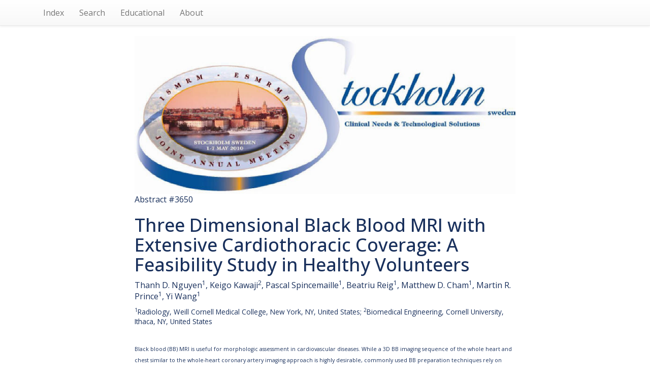

--- FILE ---
content_type: text/html; charset=UTF-8
request_url: https://archive.ismrm.org/2010/3650.html
body_size: 13700
content:
<!DOCTYPE html>
<html lang="en-US">
<head>
<meta charset="utf-8">
<meta http-equiv="Content-Type" content="text/html; charset=utf-8">
<meta name="viewport" content="width=device-width, initial-scale=1, user-scalable=yes">
<meta name="author" content="Nicholas R. Zwart and ISMRM">

		<!-- Google tag (gtag.js) -->
		<script async src="https://www.googletagmanager.com/gtag/js?id=G-CHFGG9EQQB"></script>
		<script>
			window.dataLayer = window.dataLayer || [];
			function gtag(){dataLayer.push(arguments);}
			gtag('js', new Date());

			gtag('config', 'G-CHFGG9EQQB');
		</script>

        <!-- jquery 3.1.1 -->
        <script src="/js/jquery.min.js"></script>

        <!-- 3.3.7 compiled and minified CSS -->
        <link rel="stylesheet" href="/css/bootstrap.min.css" integrity="sha384-BVYiiSIFeK1dGmJRAkycuHAHRg32OmUcww7on3RYdg4Va+PmSTsz/K68vbdEjh4u" crossorigin="anonymous">

        <!-- 3.3.7 Optional theme -->
        <link rel="stylesheet" href="/css/bootstrap-theme.min.css" integrity="sha384-rHyoN1iRsVXV4nD0JutlnGaslCJuC7uwjduW9SVrLvRYooPp2bWYgmgJQIXwl/Sp" crossorigin="anonymous">

        <!-- 3.3.7 Latest compiled and minified JavaScript -->
        <script src="/js/bootstrap.min.js" integrity="sha384-Tc5IQib027qvyjSMfHjOMaLkfuWVxZxUPnCJA7l2mCWNIpG9mGCD8wGNIcPD7Txa" crossorigin="anonymous"></script>

        <!-- Word Cloud -->
        <link rel="stylesheet" type="text/css" href="/css/jqcloud.css" />
        <script type="text/javascript" src="/js/jqcloud-1.0.4.min.js"></script>
        <script type="text/javascript">
        var word_list = [ {text: "acquisition", weight: 2.7},{text: "anatomy", weight: 2.7},{text: "aorta", weight: 2.7},{text: "aortic", weight: 8.2},{text: "apical", weight: 2.7},{text: "appendage", weight: 2.7},{text: "assess", weight: 2.7},{text: "assessment", weight: 2.7},{text: "atrial", weight: 2.7},{text: "automatic", weight: 2.7},{text: "automatically", weight: 2.7},{text: "axis", weight: 5.5},{text: "balanced", weight: 2.7},{text: "bandwidth", weight: 2.7},{text: "basal", weight: 2.7},{text: "beginning", weight: 2.7},{text: "besides", weight: 2.7},{text: "biomedical", weight: 2.7},{text: "black", weight: 8.2},{text: "blood", weight: 30.0},{text: "breath", weight: 5.5},{text: "breathing", weight: 10.9},{text: "cardiac", weight: 13.6},{text: "cardiovascular", weight: 5.5},{text: "chamber", weight: 8.2},{text: "chest", weight: 13.6},{text: "chosen", weight: 2.7},{text: "circulation", weight: 5.5},{text: "commonly", weight: 5.5},{text: "completed", weight: 2.7},{text: "complex", weight: 2.7},{text: "congenital", weight: 2.7},{text: "contrast", weight: 2.7},{text: "coronary", weight: 5.5},{text: "coverage", weight: 8.2},{text: "demonstrating", weight: 2.7},{text: "deposition", weight: 2.7},{text: "desirable", weight: 2.7},{text: "develop", weight: 2.7},{text: "diaphragm", weight: 2.7},{text: "dimensional", weight: 2.7},{text: "disease", weight: 2.7},{text: "disseminating", weight: 2.7},{text: "double", weight: 2.7},{text: "drift", weight: 2.7},{text: "effective", weight: 2.7},{text: "efficient", weight: 5.5},{text: "encompassing", weight: 2.7},{text: "entire", weight: 5.5},{text: "evaluation", weight: 2.7},{text: "even", weight: 2.7},{text: "excellent", weight: 5.5},{text: "excitation", weight: 2.7},{text: "fast", weight: 2.7},{text: "feasibility", weight: 8.2},{text: "five", weight: 5.5},{text: "flow", weight: 13.6},{text: "free", weight: 10.9},{text: "future", weight: 2.7},{text: "gating", weight: 13.6},{text: "global", weight: 2.7},{text: "good", weight: 5.5},{text: "great", weight: 2.7},{text: "healthy", weight: 8.2},{text: "heart", weight: 16.4},{text: "highly", weight: 2.7},{text: "independent", weight: 2.7},{text: "insensitive", weight: 5.5},{text: "interpolated", weight: 2.7},{text: "inversion", weight: 10.9},{text: "iron", weight: 2.7},{text: "kaiser", weight: 2.7},{text: "lesions", weight: 2.7},{text: "likely", weight: 2.7},{text: "limited", weight: 2.7},{text: "lumen", weight: 2.7},{text: "maximizing", weight: 2.7},{text: "measured", weight: 2.7},{text: "medical", weight: 2.7},{text: "minimizing", weight: 2.7},{text: "morphologic", weight: 2.7},{text: "motion", weight: 8.2},{text: "myocardial", weight: 2.7},{text: "myocardium", weight: 10.9},{text: "navigator", weight: 13.6},{text: "near", weight: 2.7},{text: "note", weight: 5.5},{text: "null", weight: 2.7},{text: "operator", weight: 2.7},{text: "optimal", weight: 2.7},{text: "oscillations", weight: 2.7},{text: "partial", weight: 2.7},{text: "peripheral", weight: 2.7},{text: "planning", weight: 2.7},{text: "played", weight: 2.7},{text: "position", weight: 2.7},{text: "prep", weight: 13.6},{text: "preparation", weight: 8.2},{text: "prince", weight: 2.7},{text: "problematic", weight: 2.7},{text: "proposed", weight: 2.7},{text: "providing", weight: 5.5},{text: "pulmonary", weight: 2.7},{text: "pulse", weight: 5.5},{text: "pulses", weight: 2.7},{text: "quality", weight: 5.5},{text: "radiology", weight: 13.6},{text: "ramp", weight: 2.7},{text: "real", weight: 2.7},{text: "recovery", weight: 5.5},{text: "reduces", weight: 2.7},{text: "reformatted", weight: 5.5},{text: "rely", weight: 2.7},{text: "requires", weight: 2.7},{text: "residual", weight: 2.7},{text: "resolution", weight: 2.7},{text: "respectively", weight: 5.5},{text: "respiratory", weight: 5.5},{text: "sampling", weight: 2.7},{text: "saturation", weight: 2.7},{text: "schematic", weight: 2.7},{text: "scout", weight: 2.7},{text: "selection", weight: 2.7},{text: "short", weight: 2.7},{text: "slice", weight: 2.7},{text: "slow", weight: 2.7},{text: "spatial", weight: 2.7},{text: "spectrally", weight: 2.7},{text: "spin", weight: 2.7},{text: "stroke", weight: 2.7},{text: "subsequent", weight: 2.7},{text: "suppression", weight: 10.9},{text: "technology", weight: 2.7},{text: "thoracic", weight: 2.7},{text: "thrombus", weight: 2.7},{text: "trigger", weight: 2.7},{text: "typical", weight: 5.5},{text: "useful", weight: 2.7},{text: "vascular", weight: 2.7},{text: "ventricular", weight: 5.5},{text: "vessel", weight: 2.7},{text: "vessels", weight: 2.7},{text: "view", weight: 8.2},{text: "views", weight: 5.5},{text: "volumetric", weight: 5.5},{text: "volunteers", weight: 8.2},{text: "wall", weight: 5.5},{text: "weber", weight: 2.7},{text: "whole", weight: 10.9},{text: "window", weight: 10.9},{text: "years", weight: 2.7} ];
        $(function() {
            $("#word_cloud").jQCloud(word_list);
        });
        </script>

        <title>(ISMRM 2010)  Three
  Dimensional Black Blood MRI with Extensive Cardiothoracic Coverage: A
  Feasibility Study in Healthy Volunteers</title>
		<link rel="preconnect" href="https://fonts.googleapis.com">
		<link rel="preconnect" href="https://fonts.gstatic.com" crossorigin>
		<link href="https://fonts.googleapis.com/css2?family=Open+Sans:ital,wght@0,300..800;1,300..800&display=swap" rel="stylesheet">
		<style>
			* { box-sizing: border-box; }
			html, body {
				height: 100%;
				min-height: 100%;
			}
			body {
				margin: 0;
				padding: 0;
				color: #19305c;
				font-family: 'Open Sans',Arial,Helvetica,sans-serif;
				font-size: 16px;
				line-height: 1.4;
			}
			.list-group {
				box-shadow: none;
			}
			.list-group .list-group-item {
				display: inline-block;
				font-size: 115%;
				width: 40%;
				background-color: #42a9dc;
				color: #fff;
				font-weight: 600;
				border: 3px solid #19305c;
				border-radius: 0.66em;
				margin: 1em;
				vertical-align: top;
				padding: 0.55em 1em 0.66em;
			}
			ul.navbar-right {
				display: none;
			}
		</style>
    </head>
    <body>

        <!-- NAV -->
        <nav class="navbar navbar-default navbar-static-top">
        <div class="container">

            <ul class="nav navbar-nav navbar-left">

            <li><a href="index.html">Index</a></li>
            <li><a href="/customsearch.html">Search</a></li>
            <!-- <li><a href="/sitesearch.html">Site Search</a></li> -->
            <li><a href="/educational/index.html">Educational</a></li>
            <li><a href="/web.html">About</a></li>

            </ul>

            <ul class="nav navbar-nav navbar-right">
            <li><a href="3649.html">Prev</a></li>
            <li><a href="3651.html">Next</a></li>
            </ul>

        </div>
        </nav>

        <!-- BANNER -->
        <div class="container">
        <div class="row">
        <div class="col-lg-8 col-lg-offset-2 col-md-10 col-md-offset-1">
                <a href="https://www.ismrm.org/10/"><img src="../banners/2010m.jpg" class="img-responsive" alt="Meeting Banner"></a>
        </div>
        </div>
        </div>

        <!-- HEADER -->
        <div class="container">
        <div class="row">
        <div class="col-lg-8 col-lg-offset-2 col-md-10 col-md-offset-1">

            <div>Abstract #3650</div>

            <h1> Three
  Dimensional Black Blood MRI with Extensive Cardiothoracic Coverage: A
  Feasibility Study in Healthy Volunteers</h1>

            <div><p class="ISMRMAuthors">Thanh D. Nguyen<sup>1</sup>, Keigo Kawaji<sup>2</sup>,
  Pascal Spincemaille<sup>1</sup>, Beatriu Reig<sup>1</sup>, Matthew D. Cham<sup>1</sup>,
  Martin R. Prince<sup>1</sup>, Yi Wang<sup>1</sup><span class="ISMRMTitle"><span style="font-weight:normal"><o:p></o:p></span></span></p></div>

            <div><small><p class="ISMRMAffiliations"><sup>1</sup>Radiology, Weill Cornell Medical
  College, New York, NY, United States; <sup>2</sup>Biomedical Engineering,
  Cornell University, Ithaca, NY, United States<span class="ISMRMTitle"><span style="font-weight:normal"><o:p></o:p></span></span></p></small></div><br>

            <div><p class="ISMRMSynopsis"><span style="font-size:8.0pt;mso-bidi-font-size:16.0pt">Black
  blood (BB) MRI is useful for morphologic assessment in cardiovascular
  diseases. While a 3D BB imaging sequence of the whole heart and chest similar
  to the whole-heart coronary artery imaging approach is highly desirable,
  commonly used BB preparation techniques rely on blood washout and do not work
  well in large imaging volumes. The purpose of this study is to develop a
  free-breathing balanced SSFP sequence for BB imaging of the whole chest using
  flow-independent T2prep inversion recovery preparation. This sequence was
  found to provide excellent blood suppression and good BB image quality within
  a large cardiothoracic volume.<span class="ISMRMTitle"><span style="font-weight:
  normal"><o:p></o:p></span></span></span></p></div>

            <div></div>
        </div>
        </div>
        </div>

        <!-- LINKS-->

        <div class="container">
        <div class="row">
        <div class="col-lg-8 col-lg-offset-2 col-md-10 col-md-offset-1">

            <div class="text-center">
                <div class="list-group">
                    <a class="list-group-item" href="https://cds.ismrm.org/protected/10MProceedings/PDFfiles/3650_5478.pdf">Abstract PDF</a>
                     
                    <a class="list-group-item" href="https://cds.ismrm.org/protected/10Posters_E/3650/index.html">E-Poster Video</a> 
                     
                </div>
            </div>

        </div>
        </div>
        </div>

        <!-- PDF -->

        <div class="container">
        <div class="row">
        <div class="col-lg-8 col-lg-offset-2 col-md-10 col-md-offset-1">

            
<object data="https://cds.ismrm.org/protected/10MProceedings/PDFfiles/3650_5478.pdf" type="application/pdf" width="100%" height="100%" style="height: 1000px;">
    <iframe src="https://cds.ismrm.org/protected/10MProceedings/PDFfiles/3650_5478.pdf" width="100%" height="100%" style="border: none; height: 1000px;">
    </iframe>
</object>


        </div>
        </div>
        </div>

        <!-- WORD CLOUD -->

        <div class="container">
        <div class="row">
        <div class="col-lg-8 col-lg-offset-2 col-md-10 col-md-offset-1">
			<p style="text-align: center; font-size: 130%; margin: 1.5em 0 0 0 !important; color: #3399dd;"> Keywords </p>
			<div id="word_cloud" style="max-width: 100%; min-height: 400px; border: 0px solid #ccc; overflow: scroll; overflow-x: hidden; overflow-y: hidden; margin-top: 2em; margin-bottom: 10em;">
			<div id="static_words">
            <noscript>

                acquisition anatomy aorta aortic apical appendage assess assessment atrial automatic automatically axis balanced bandwidth basal beginning besides biomedical black blood breath breathing cardiac cardiovascular chamber chest chosen circulation commonly completed complex congenital contrast coronary coverage demonstrating deposition desirable develop diaphragm dimensional disease disseminating double drift effective efficient encompassing entire evaluation even excellent excitation fast feasibility five flow free future gating global good great healthy heart highly independent insensitive interpolated inversion iron kaiser lesions likely limited lumen maximizing measured medical minimizing morphologic motion myocardial myocardium navigator near note null operator optimal oscillations partial peripheral planning played position prep preparation prince problematic proposed providing pulmonary pulse pulses quality radiology ramp real recovery reduces reformatted rely requires residual resolution respectively respiratory sampling saturation schematic scout selection short slice slow spatial spectrally spin stroke subsequent suppression technology thoracic thrombus trigger typical useful vascular ventricular vessel vessels view views volumetric volunteers wall weber whole window years

            </noscript>
            </div>
            </div>

        </div>
        </div>
        </div>


    </body>
</html>
